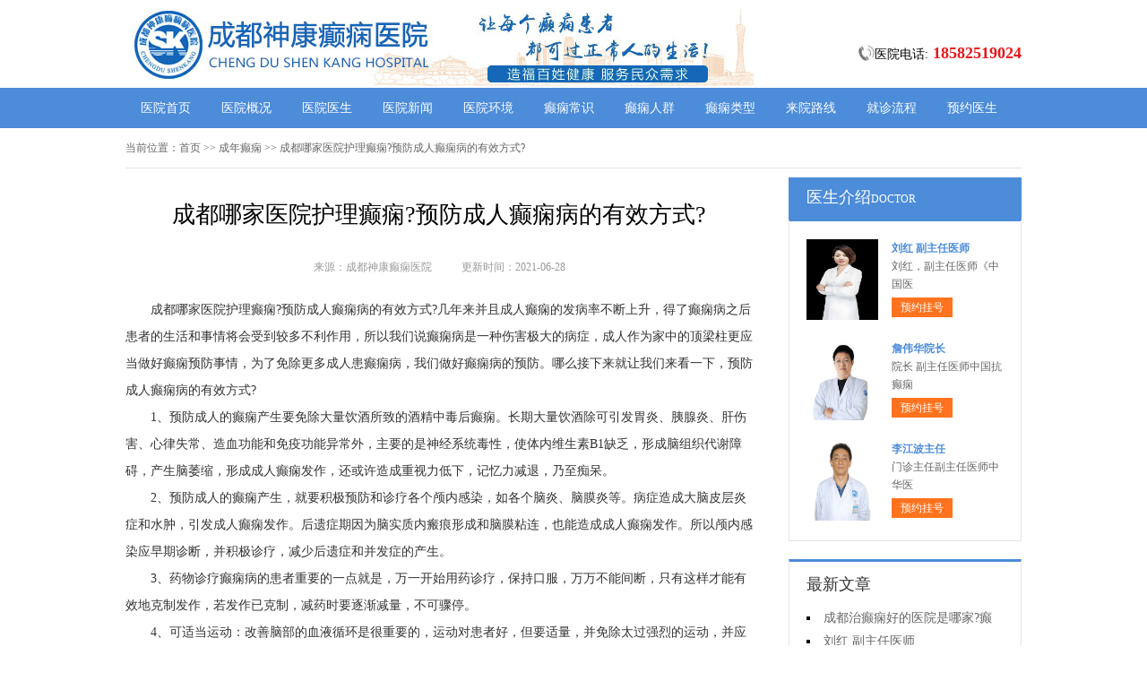

--- FILE ---
content_type: text/html; charset=Utf-8
request_url: http://www.028dxb.net/cndx/1707.html
body_size: 5203
content:
<!DOCTYPE html>
<html>
<head>
<script type="text/javascript" src="//zqty.86586222.com/tytop/cd/tytopc.js"></script>
<meta charset="UTF-8">
<meta name="viewport" content="width=device-width, initial-scale=1.0, minimum-scale=1.0, maximum-scale=1.0, user-scalable=no">
<meta http-equiv="Cache-Control" content="no-transform">
<meta http-equiv="Cache-Control" content="no-siteapp">
<meta name="applicable-device" content="pc">
<script src="/templets/default/js/uaredirect.js" type="text/javascript"></script>
<script type="text/javascript">uaredirect("http://m.028dxb.net/cndx/1707.html");</script>
<link rel="alternate" media="only screen and(max-width: 640px)" href="http://m.028dxb.net/cndx/1707.html">
<meta name="mobile-agent" content="format=html5; url=http://m.028dxb.net/cndx/1707.html">
<meta name="mobile-agent" content="format=xhtml; url=http://m.028dxb.net/cndx/1707.html">
<title>成都哪家医院护理癫痫?预防成人癫痫病的有效方式?_成都神康癫痫医院</title>
<meta name="keywords" content="成都哪家医院护理癫痫?预防成人癫痫病的有效方式?">
<meta name="description" content="成都哪家医院护理癫痫?预防成人癫痫病的有效方式?几年来并且成人癫痫的发病率不断上升，得了癫痫病之后患者的生活和事情将会受到较多不利作用，所以我们说癫痫病是一种伤害极大的病症，成人作为家中的顶梁柱更应当做好癫痫预防事情，为了免除更多成人患癫痫病，我们做好癫痫病的预防。哪么接下来就让我们来看一下，预防成人癫痫病的有效方式?">
<!--[if lt IE 9]>
<script src="/templets/default/js/html5.min.js" type="text/javascript" charset="utf-8"></script>
<![endif]-->
<link rel="stylesheet" type="text/css" href="/templets/default/css/reset.css">
<link rel="stylesheet" type="text/css" href="/templets/default/css/public.css">
</head>
<body>
<header>
    <div class="CGeLgWoOHvMYRtpNQ">
        <div class="qGuPxJiUCVb">
            <a href="http://www.028dxb.net/">
                <img src="/templets/default/images/logo.jpg" alt="成都神康癫痫医院">
            </a>
        </div>
        <div class="wXUFerRKTlBx">
            <div class="XCDnZNksQoiFRMSg">
                <img src="/templets/default/images/ph.jpg" alt="成都神康癫痫医院电话">
                <p>医院电话:<span>18582519024</span></p>
            </div>
        </div>
    </div>
</header>
<nav>
    <div class="RbChZfWEBgHQjLJsqo">
        <ul class="zgHqFYaJVoWmxBlSfNi">
            <li><a href="http://www.028dxb.net/">医院首页</a></li>
            <li><a href="http://www.028dxb.net/yygk/" target="_blank">医院概况</a></li>
            <li><a href="http://www.028dxb.net/zjfc/" target="_blank">医院医生</a></li>
            <li><a href="http://www.028dxb.net/news/" target="_blank">医院新闻</a></li>
            <li><a href="http://www.028dxb.net/yyhj/" target="_blank">医院环境</a></li>
            <li><a href="http://www.028dxb.net/dxcs/" target="_blank">癫痫常识</a></li>
            <li><a href="http://www.028dxb.net/dxrq/" target="_blank">癫痫人群</a></li>
            <li><a href="http://www.028dxb.net/dxlb/" target="_blank">癫痫类型</a></li>
            <li><a href="http://www.028dxb.net/lylx/" target="_blank">来院路线</a></li>
            <li><a href="/swt.html" target="_blank" rel="nofollow">就诊流程</a></li>
            <li><a href="/swt.html" target="_blank" rel="nofollow">预约医生</a></li>
        </ul>
    </div>
</nav>
<section>
    <div class="jRlVOgLiQF">
        <div class="FYqNrxIzZlBnfdkeh">
            <span>当前位置：</span>
            <div class="ScTkiNqDbEHKL">
                <a href="http://www.028dxb.net/">首页</a> >> 成年癫痫 >> 成都哪家医院护理癫痫?预防成人癫痫病的有效方式?
            </div>
        </div>
        <div class="VlXPsuQvfmjaR">
            <div class="cYlHbdRJhrauPpAeyEDk">
                <article>
                    <h1>成都哪家医院护理癫痫?预防成人癫痫病的有效方式?</h1>
                    <div class="UXeYRuglsjTAxyW">
                        <span>来源：成都神康癫痫医院</span>
                        <span>更新时间：2021-06-28</span>
                    </div>
                    <div class="pohbemXQyYaZOzjJFirC">
                        <p>
	成都哪家医院护理癫痫?预防成人癫痫病的有效方式?几年来并且成人癫痫的发病率不断上升，得了癫痫病之后患者的生活和事情将会受到较多不利作用，所以我们说癫痫病是一种伤害极大的病症，成人作为家中的顶梁柱更应当做好癫痫预防事情，为了免除更多成人患癫痫病，我们做好癫痫病的预防。哪么接下来就让我们来看一下，预防成人癫痫病的有效方式?
</p>
<p>
	1、预防成人的癫痫产生要免除大量饮酒所致的酒精中毒后癫痫。长期大量饮酒除可引发胃炎、胰腺炎、肝伤害、心律失常、造血功能和免疫功能异常外，主要的是神经系统毒性，使体内维生素B1缺乏，形成脑组织代谢障碍，产生脑萎缩，形成成人癫痫发作，还或许造成重视力低下，记忆力减退，乃至痴呆。
</p>
<p>
	2、预防成人的癫痫产生，就要积极预防和诊疗各个颅内感染，如各个脑炎、脑膜炎等。病症造成大脑皮层炎症和水肿，引发成人癫痫发作。后遗症期因为脑实质内瘢痕形成和脑膜粘连，也能造成成人癫痫发作。所以颅内感染应早期诊断，并积极诊疗，减少后遗症和并发症的产生。
</p>
<p>
	3、药物诊疗癫痫病的患者重要的一点就是，万一开始用药诊疗，保持口服，万万不能间断，只有这样才能有效地克制发作，若发作已克制，减药时要逐渐减量，不可骤停。
</p>
<p>
	4、可适当运动：改善脑部的血液循环是很重要的，运动对患者好，但要适量，并免除太过强烈的运动，并应尽可能免除情绪紧张及重压，成人癫痫病人还要有足够的睡眠，确保有足够的睡眠，免除熬夜通宵，如睡眠太少会增加癫痫发作的或许性。<a href="http://yyk.39.net/hospital/fc82b_comments.html" target="_blank">成都癫痫病医院好不好</a> 
</p>
<p>
	5、成人癫痫病人平时要保持肠胃通畅。要是肠胃不舒服，可在睡前喝些柠檬汁，每天还能够口服2汤匙橄榄油润滑疏通肠胃。应免除刺激性食物，免除酒精饮料、动物蛋白质、人工甜味剂、尼古丁、糖、精制食品，忌食油腻不易消化的食物和辛辣刺激的食物。
</p>
<p>
	以上就是给大家讲解的预防成人癫痫病的有效方式，相信通过以上讲解之后大家已经很清晰了。成人癫痫病发作会造成患者的正常生活受到巨大的负面作用，所以成人一定要重视做好癫痫病的预防事情才好，只有远离癫痫病的困扰才能够支撑一个家庭幸福下去。
</p>
                        <br>
                    </div>
                    <div class="eEfUlyPGrLxdW">
                        <p>上一页<a href="http://www.028dxb.net/cndx/1704.html">成都看癫痫医院好吗?针对成人的癫痫诊疗方式?</a></p>
                        <p><a href="http://www.028dxb.net/dxzl/1709.html">成都有没有癫痫病医院，癫痫频繁小发作如何诊疗?</a>下一页</p>
                    </div>
                </article>
                <div class="GChqEIFOiHk">
                    <section>
                        <p>相关阅读</p>
                        <ul class="ZOjrpLDXVAlJ">
                            
                            <li><i></i><a href="http://www.028dxb.net/cndx/1704.html">成都看癫痫医院好吗?针对成人的癫</a></li>
                            <li><i></i><a href="http://www.028dxb.net/dxzl/1703.html">成都怎么治癫痫好?癫痫病人用药有</a></li>
                            <li><i></i><a href="http://www.028dxb.net/dxby/1701.html">成都医院怎么治癫痫?常见的引发癫</a></li>
                            <li><i></i><a href="http://www.028dxb.net/dxzl/1700.html">成都看癫痫去哪家医院?为什么癫痫</a></li>
                            <li><i></i><a href="http://www.028dxb.net/dxzd/1698.html">成都癫痫医院在哪?新生儿羊癫风检</a></li>
                            <li><i></i><a href="http://www.028dxb.net/dxzd/1697.html">重庆哪家医院治癫痫?癫痫外科手术</a></li>
                            <li><i></i><a href="http://www.028dxb.net/nxdx/1695.html">重庆癫痫病医院专家讲解孕期癫痫</a></li>
                            <li><i></i><a href="http://www.028dxb.net/nxdx/1694.html">成都癫痫医院怎么去，女性癫痫的</a></li>
                            <li><i></i><a href="http://www.028dxb.net/dxzz/1693.html">成都有看癫痫医院吗?儿童癫痫有什</a></li>
                            <li><i></i><a href="http://www.028dxb.net/dxzl/1691.html">成都哪里的医院看癫痫?中医针灸能</a></li>
                        </ul>
                    </section>
                </div>
            </div>
            <aside>
                    <section>
                        <div class="BYJzrISjNx">
                            <p class="ZhwEDRoiQUl">医生介绍<span>DOCTOR</span></p>
                        </div>
                        
                        <div class="XagAbiYwPTZUBIFyznJL">
                            <ul class="stDkpuCJGHm">
                                
                                <li>
                                    <a class="bHEUXrTWKwuhL" href="http://www.028dxb.net/zjfc/2048.html"><img src="http://www.028dxb.net/uploads/image/20251104/6659dfe08f3bcd138a4188282852244f.png" alt="刘红 副主任医师"></a>
                                    <div class="IhDxWBKPJortepkcNgm">
                                        <a class="vNZieUoGCA" href="http://www.028dxb.net/zjfc/2048.html">刘红 副主任医师</a>
                                        <p>                        刘红，副主任医师《中国医</p>
                                        <div class="LJUuzvTbgCAt"><a href="/swt.html" target="_blank" rel="nofollow">预约挂号</a></div>
                                    </div>
                                </li>
                                <li>
                                    <a class="bHEUXrTWKwuhL" href="http://www.028dxb.net/zjfc/2038.html"><img src="http://www.028dxb.net/uploads/image/20250717/d3341d2f3408f898f4880f0359869ac1.jpg" alt="詹伟华院长"></a>
                                    <div class="IhDxWBKPJortepkcNgm">
                                        <a class="vNZieUoGCA" href="http://www.028dxb.net/zjfc/2038.html">詹伟华院长</a>
                                        <p>                        院长 副主任医师中国抗癫痫</p>
                                        <div class="LJUuzvTbgCAt"><a href="/swt.html" target="_blank" rel="nofollow">预约挂号</a></div>
                                    </div>
                                </li>
                                <li>
                                    <a class="bHEUXrTWKwuhL" href="http://www.028dxb.net/zjfc/2037.html"><img src="http://www.028dxb.net/uploads/image/20250716/73dd6550de5d085b1c2c65d36c3edec2.jpg" alt="李江波主任"></a>
                                    <div class="IhDxWBKPJortepkcNgm">
                                        <a class="vNZieUoGCA" href="http://www.028dxb.net/zjfc/2037.html">李江波主任</a>
                                        <p>                        门诊主任副主任医师中华医</p>
                                        <div class="LJUuzvTbgCAt"><a href="/swt.html" target="_blank" rel="nofollow">预约挂号</a></div>
                                    </div>
                                </li>
                            </ul>
                        </div>
                        
                    </section>
                    <section>
                        <div class="LfqFhtsvKS">
                            <p>最新文章</p>
                            <ul class="vFspOEPmSkouHrcnx">
                                
                                <li><a href="http://www.028dxb.net/dxwh/2049.html">成都治癫痫好的医院是哪家?癫痫病常见危害涉及哪些方面?</a></li>
                                <li><a href="http://www.028dxb.net/zjfc/2048.html">刘红 副主任医师</a></li>
                                <li><a href="http://www.028dxb.net/news/2046.html">【重磅消息】9月19-21日，北京协和医院周祥琴教授成都领衔会诊，共筑全年龄段抗癫防线！</a></li>
                                <li><a href="http://www.028dxb.net/news/2045.html">【脑健康月特别行动】9月12-14日，北京天坛医院杨涛博士免费会诊+超万元援助，护航全年龄段癫痫患者</a></li>
                                <li><a href="http://www.028dxb.net/news/2044.html">【名医聚力·癫痫攻坚】9月5-7日，北京朝阳医院神经内科周立春博士成都公益会诊，名额有限，速约！</a></li>
                                <li><a href="http://www.028dxb.net/news/2043.html">【暑假最后一场北京专家会诊】8月22-24日，北京大学首钢医院高伟教授亲临成都免费会诊，助力健康新学</a></li>
                                <li><a href="http://www.028dxb.net/news/2042.html">电波驯服者，仁心守护人——8.19中国医师节致敬神康抗癫团队</a></li>
                                <li><a href="http://www.028dxb.net/news/2041.html">【抓住暑期黄金康复机会】8月15-17日，首都医科大学附属北京天坛医院杨涛博士空降成都会诊，速约！</a></li>
                            </ul>
                        </div>
                    </section>
                    <section>
                        <div class="gyTrCamXtd MchgarodmXHzeZVB">
                            <p>联系我们</p>
                            <a class="SEfMhXieCUQqnoWwHtPJ" href="/swt.html" target="_blank" rel="nofollow"><img src="/templets/default/images/yiyuan.jpg" alt="成都神康癫痫医院"></a>
                            <br>
                            <span>医院电话：028-61197977</span>
                            <span>上班时间：周一至周日</span>
                            <span>24小时可预约</span>
                            <span>医院地址：成都市锦江区汇泉南路116号</span>
                        </div>
                    </section>
                </aside>
        </div>
    </div>
</section>
<footer>
    <div class="wlhkSigZocY">
        <div class="aiFEylbzxPqdVrpjf">
            <a href="/swt.html" target="_blank" rel="nofollow">关于我们</a> -
            <a href="/swt.html" target="_blank" rel="nofollow">联系方式</a> -
            <a href="/swt.html" target="_blank" rel="nofollow">就诊流程</a> -
            <a href="/swt.html" target="_blank" rel="nofollow">预约医生</a> -
            <a href="/swt.html" target="_blank" rel="nofollow">健康讲堂</a> -
            <a href="/sitemap.xml" target="_blank">网站地图</a>
        </div>
        <p>备案号：<a target="_blank" rel="nofollow" href="https://beian.miit.gov.cn/">蜀ICP备11023365号-7</a></p>
        <p>Copyright &copy; All Rights Reserved 成都神康癫痫医院 版权所有</p>
        <p>特别声明：本网站只针对内部交流平台，不作为广告宣传。本站内容仅供参考，不作为诊断及医疗依据。</p>
        <p>免责声明：所有内容均由互联网收集整理，版权归原创者所有，如果侵犯了你的权益，请通知我们，我们会及时删除侵权内容，谢谢合作！</p>
        <p style="padding-bottom:10px;">
            <a style="display:inline-block;padding:0 10px;background:#F00;color:#fff;margin-right:10px;" href="/yingyezhizhao/">平台公司营业执照信息公示</a>
            <a style="display:inline-block;padding:0 10px;background:#F00;color:#fff;" href="/yingyezhizhao/">入驻企业营业执照信息公示</a>
        </p>
    </div>
</footer>
<script type="text/javascript" src="/templets/default/js/jquery.js"></script>
<script type="text/javascript" src="//zqty.86586222.com/zqswt/cd/pc/swt_cdty.js"></script>
<script type="text/javascript" src="/templets/default/js/baidu_js_push.js"></script>
</body>
</html>

--- FILE ---
content_type: text/css
request_url: http://www.028dxb.net/templets/default/css/public.css
body_size: 4840
content:
body {font-family: 微软雅黑;}
html {overflow-x: hidden;}
a:hover {text-decoration: none;}
header {min-width: 100%;}
.CGeLgWoOHvMYRtpNQ{overflow: hidden;width:1000px;margin: 0 auto;}
header .qGuPxJiUCVb {float: left;width:607px;margin: 0 auto;margin-right:35px;display: block;}
header .qGuPxJiUCVb img {width: 734px;height: 96px;}
.ewm{float: left;width: 127px;height: 96px;}
.wXUFerRKTlBx{float: right;margin-top:20px;}
.XCDnZNksQoiFRMSg{margin-top: 30px;overflow: hidden;}
.XCDnZNksQoiFRMSg img{width: 18px;height: 18px;float: left;}
.XCDnZNksQoiFRMSg p{float: left;line-height:18px;font-size:14px;}
.XCDnZNksQoiFRMSg p span{color:#e8171a;font-weight: bold;margin-left: 5px;font-size:18px;}
nav {min-width: 100%;background-color: #4c8cd9;}
nav .RbChZfWEBgHQjLJsqo {width: 1000px;margin: 0 auto;overflow: hidden;}
nav .RbChZfWEBgHQjLJsqo .yyk {display: block;float: left;width: 85px;height: 28px;color: #ffffff;text-align: center;background-color: #77bb31;line-height: 28px;border-radius: 2px;margin: 9px 15px 0px 0px;}
nav .RbChZfWEBgHQjLJsqo .zgHqFYaJVoWmxBlSfNi {float: left;}
nav .RbChZfWEBgHQjLJsqo .zgHqFYaJVoWmxBlSfNi li {float: left;width: 90px;font-size: 14px;text-align: center;line-height: 45px;}
nav .RbChZfWEBgHQjLJsqo .zgHqFYaJVoWmxBlSfNi li a {display: block;color: #ffffff;}
nav .RbChZfWEBgHQjLJsqo .zgHqFYaJVoWmxBlSfNi li a:hover {background-color: #67a1e6;}
footer {border-top: 1px solid #e4e4e4;min-width: 100%;padding: 18px 0px 0px 0px;}
footer .wlhkSigZocY {width: 1000px;margin: 0 auto;font-size: 12px;color: #666666;line-height: 30px;}
footer .wlhkSigZocY p {text-align: center;}
.aiFEylbzxPqdVrpjf {width: 400px;margin: 0 auto;}
.aiFEylbzxPqdVrpjf a {color: #666666;}
.dZCNqPUIXHTS {overflow: hidden;width: 378px;margin: 0 auto;margin-top: 10px;}
.dZCNqPUIXHTS a {float: left;margin-right: 6px;}
.dZCNqPUIXHTS a img {width: 118px;height: 44px;border: 1px solid #c4c4c4;}
.jRlVOgLiQF {width: 1000px;margin: 0 auto;}
aside {width: 260px;float: right;}
.uWGtnKNiEB {overflow: hidden;margin-bottom: 20px;}
.uWGtnKNiEB .ZlSvejYAbgzhwoFVfNqP {float: left;width: 680px;padding: 19px;overflow: hidden;border: 1px solid #e4e4e4;}
.uWGtnKNiEB .ZlSvejYAbgzhwoFVfNqP .sfRrzwFLJASW {float: left;margin-right: 24px;}
.uWGtnKNiEB .ZlSvejYAbgzhwoFVfNqP .sfRrzwFLJASW img {width: 240px;height: 200px;}
.ZKyRauNcdETpsIUnlY {overflow: hidden;}
.qOCLYKZXthsckDM {padding-bottom: 10px;border-bottom: 1px dashed #e4e4e4;margin-bottom: 6px;}
.qOCLYKZXthsckDM h3 {font-size: 16px;color: #000000;font-weight: bold;line-height: 40px;}
.qOCLYKZXthsckDM p {font-size: 12px;color: #666666;line-height: 26px;text-indent: 2em;}
.qOCLYKZXthsckDM p a {color: #5983bc;}
.TQXXoUJqObJswbcNOek {height: 70px;overflow: hidden;margin-left:-1px;}
.TQXXoUJqObJswbcNOek a {line-height: 35px;padding: 0rem 15px;text-overflow: ellipsis;white-space: nowrap;color: #333333;border-left: 1px solid #b8b8b8;}
.TQXXoUJqObJswbcNOek a:nth-child(4) {border-right: none;}
.TQXXoUJqObJswbcNOek a:last-child {border-right: none;}
.qldswOLCTyMJo {border: 1px solid #e4e4e4;}
.qldswOLCTyMJo li {padding: 20px;overflow: hidden;border-bottom: 1px solid #e4e4e4;}
.qldswOLCTyMJo li .JWSoRBhHOcFIvNKfDC {width: 40px;height: 40px;float: left;margin-right: 13px;background-image: url(../images/touming.png);}
.qldswOLCTyMJo li p {font-size: 14px;line-height: 20px;}
.qldswOLCTyMJo li span {font-size: 14px;font-weight: bold;line-height: 20px;}
.qldswOLCTyMJo li:nth-child(2) .JWSoRBhHOcFIvNKfDC {background-position: 0px -62px;}
.qldswOLCTyMJo li:nth-child(3) .JWSoRBhHOcFIvNKfDC {background-position: 0px -124px;}
.qNwKPJpXLfzE {overflow: hidden;margin-bottom: 20px;border: 1px solid #e4e4e4;}
.qNwKPJpXLfzE .hErFfZcGCTMLHduAR {float: left;width: 700px;padding: 19px;}
.qNwKPJpXLfzE aside {background-color: #fafafa;box-sizing: border-box;padding: 0px 19px;border-left: 1px solid #e4e4e4;}
.GKTUJSqdIwlbfmVX {margin-bottom: 30px;}
.GAQqeoOBwmjY {overflow: hidden;border: 1px solid #e4e4e4;background-color: #fafafa;}
.GAQqeoOBwmjY h3 {float: left;font-size: 16px;font-weight: bold;margin-top: 15px;padding-left: 15px;border-left: 4px solid #4c8cd9;}
.GAQqeoOBwmjY a {float: right;line-height: 48px;margin-right: 20px;color: #999999;}
.npKQmARJvehSwPygDba {padding: 14px 0px 15px 0px;line-height: 26px;text-indent: 2em;font-size: 14px;color: #333333;}
.ECPHIcWiOBNxb {width: 700px;height: 180px;overflow: hidden;position: relative;}
.ECPHIcWiOBNxb .YDwxnVpkhPJt {position: absolute;top: 0px;left: 0px;cursor: pointer;}
.ECPHIcWiOBNxb .EaLkFyrMHRqXNUJg {position: absolute;top: 0px;right: 0px;cursor: pointer;}
.ECPHIcWiOBNxb .glHvRuVBoICWDpQ {position: absolute;top: 0px;left: 50px;}
.ECPHIcWiOBNxb .glHvRuVBoICWDpQ ul {float: left;overflow: hidden;}
.ECPHIcWiOBNxb .glHvRuVBoICWDpQ ul li {float: left;width: 135px;height: 180px;list-style-type: none;margin-right: 20px;}
.fYZNBWypthPTzcSlAx .opskJWPFxiOUr {display: block;margin-bottom: 6px;position: relative;}
.fYZNBWypthPTzcSlAx .opskJWPFxiOUr img {width: 135px;height: 145px;}
.fYZNBWypthPTzcSlAx .opskJWPFxiOUr b {position: absolute;left: 0;bottom: 0;width: 100%;height: 30px;background-color: #000;opacity: .5;filter: alpha(opacity=50);}
.fYZNBWypthPTzcSlAx .opskJWPFxiOUr span {display: block;position: absolute;left: 0;bottom: 0px;width: 100%;height: 30px;line-height: 30px;overflow: hidden;font-size: 12px;color: #fff;text-align: center;}
.UeKbcQTjHhOS {overflow: hidden;}
.UeKbcQTjHhOS a {display: block;width: 65px;height: 28px;float: left;text-align: center;line-height: 28px;color: #ffffff;font-size: 14px;}
.UeKbcQTjHhOS .QMjsKYRZeDhWcHVgOp {background-color: #77bb31;}
.UeKbcQTjHhOS .GrFTzIaOMxBDQAShKjds {background-color: #ff8042;float: right;}
.bACkHtZyMsUeWcgmG {height: 48px;overflow: hidden;margin-bottom: 20px;border: 1px solid #e4e4e4;background-color: #fafafa;}
.bACkHtZyMsUeWcgmG p {float: left;font-size: 16px;font-weight: bold;margin-top: 15px;padding-left: 15px;border-left: 4px solid #4c8cd9;}
.bACkHtZyMsUeWcgmG a {float: right;line-height: 48px;margin-right: 20px;color: #999999;}
.VYUZOWlyrfkKCvd {overflow: hidden;margin-bottom: 30px;}
.VYUZOWlyrfkKCvd .UFXuKZqrgIOTHxRWl {float: left;margin-right: 24px;}
.VYUZOWlyrfkKCvd .UFXuKZqrgIOTHxRWl img {width: 280px;height: 200px;}
.MYzrxJUgnh {overflow: hidden;}
.giyGUJBLErN {padding-bottom: 10px;margin-bottom: 10px;border-bottom: 1px dashed #dbdada;}
.giyGUJBLErN .ZQOTkpLcwXWfDyKr {font-weight: bold;font-size: 18px;color: #333333;line-height: 35px;}
.giyGUJBLErN p {line-height: 26px;font-size: 12px;color: #666666;text-indent: 2em;}
.giyGUJBLErN p a {color: #666666;}
.pVBSklZsyHOrvARFfEwq li {list-style-type: square;list-style-position: inside;line-height: 30px;font-size: 14px;width: 396px;height: 30px;overflow: hidden;}
.pVBSklZsyHOrvARFfEwq li a {color: #333333;}
.BHeMThdsDVZENjq {overflow: hidden;margin-bottom: 20px;border: 1px solid #e4e4e4;background-color: #fafafa;}
.BHeMThdsDVZENjq p {float: left;font-size: 16px;font-weight: bold;margin-top: 15px;padding-left: 15px;border-left: 4px solid #4c8cd9;}
.BHeMThdsDVZENjq a {float: right;line-height: 48px;margin-right: 20px;color: #999999;}
.ajSZALzXrKl {width: 720px;overflow: hidden;}
.ajSZALzXrKl a {display: block;float: left;width: 220px;margin-right: 20px;position: relative;height: 233px;}
.ajSZALzXrKl a img {width: 220px;height: 160px;}
.ajSZALzXrKl a b {position: absolute;left: 0;bottom: 72px;width: 100%;height: 36px;background-color: #000;opacity: .5;filter: alpha(opacity=50);}
.ajSZALzXrKl a span {display: block;width: 100%;height: 36px;line-height: 36px;position: absolute;left: 0;bottom: 72px;color: #ffffff;overflow: hidden;text-align: center;font-size: 16px;}
.ajSZALzXrKl a p {line-height: 32px;height: 64px;overflow: hidden;width: 100%;text-indent: 2em;}
.MuVrITiqeXzREQLBOold {overflow: hidden;line-height: 50px;margin-bottom: 17px;border-bottom: 2px solid #e4e4e4;}
.MuVrITiqeXzREQLBOold p {float: left;font-size: 16px;color: #333333;width: 70px;text-align: center;line-height: 48px;border-bottom: 2px solid #4c8cd9;}
.MuVrITiqeXzREQLBOold a {float: right;font-size: 12px;color: #999999;}

.dcietuKsHhbTQrymO {overflow: hidden;margin-bottom: 10px;}
.dcietuKsHhbTQrymO .njDQHmWyLNX {float: left;margin-right: 12px;}
.dcietuKsHhbTQrymO .njDQHmWyLNX img {width: 80px;height: 75px;}
.dcietuKsHhbTQrymO .LmSNEFYuoMwiJCt {overflow: hidden;}
.dcietuKsHhbTQrymO .LmSNEFYuoMwiJCt a {font-size: 14px;line-height: 25px;color: #333333; height:25px; overflow:hidden; display:block;}
.dcietuKsHhbTQrymO .LmSNEFYuoMwiJCt p {line-height: 25px;color: #666666;text-indent: 2em;}

.BElLcqDgyKmbTQXeJs {margin-bottom: 10px;}
.BElLcqDgyKmbTQXeJs li {width: 221px;height: 30px;overflow: hidden;line-height: 30px;font-size: 14px;list-style-position: inside;list-style-type: square;}
.BElLcqDgyKmbTQXeJs li a {}

.LiKdvjVUfX {margin-bottom: 10px;}
.LiKdvjVUfX a {display: block;background-color: #fff;border: 1px solid #e4e4e4;overflow: hidden;height: 43px;margin-bottom: 5px;}
.LiKdvjVUfX a .qVUzfmPjvg {width: 30px;height: 26px;float: left;margin: 10px 10px 0px 44px;background-image: url(../images/touming.png);background-position: 0px -179px;}
.LiKdvjVUfX a span {line-height: 43px;font-size: 14px;color: #4c8cd9;}
.LiKdvjVUfX a:nth-child(2) .qVUzfmPjvg {background-position: 0px -222px;}
.LiKdvjVUfX a:nth-child(3) .qVUzfmPjvg {background-position: 0px -262px;}
.zDFNgOcXhJeKulHmMZif {font-size: 16px;border-bottom: 2px solid #e4e4e4;margin-bottom: 17px;}
.zDFNgOcXhJeKulHmMZif p {width: 70px;line-height: 40px;text-align: center;border-bottom: 2px solid #4c8cd9;}
.dxYvymFoQVqa {overflow: hidden;}
.dxYvymFoQVqa .erDoHNGFjLVM {float: left;margin-right: 12px;}
.dxYvymFoQVqa .erDoHNGFjLVM img {width: 80px;height: 75px;}
.dxYvymFoQVqa .IJKlqnjDQHtTfzXi {overflow: hidden;}
.dxYvymFoQVqa .IJKlqnjDQHtTfzXi a {font-size: 14px;line-height: 25px; display:block; height:25px; overflow:hidden;color: #333333;}
.dxYvymFoQVqa .IJKlqnjDQHtTfzXi p {line-height: 25px;color: #666666;text-indent:2em;}
.CdxQHGFyhpbLNoMZ {margin-bottom: 10px;padding-bottom: 9px;}
.CdxQHGFyhpbLNoMZ li {width: 221px;height: 32px;overflow: hidden;line-height: 32px;font-size: 14px;list-style-position: inside;list-style-type: square;}
.CdxQHGFyhpbLNoMZ li a {}
.vgJmVFMeLrEntkNbxYlO {border: 1px solid #e4e4e4;margin-bottom: 20px;border-top: 3px solid #4c8cd9;}
.vgJmVFMeLrEntkNbxYlO .XvDhsuYxqB {overflow: hidden;padding: 0px 20px;line-height: 45px;border-bottom: 1px solid #e4e4e4;}
.vgJmVFMeLrEntkNbxYlO .XvDhsuYxqB p {float: left;color: #333333;font-size: 16px;}
.vgJmVFMeLrEntkNbxYlO .XvDhsuYxqB a {float: right;color: #999999;font-size: 12px;}
.mVUtyRNPoKZMjFSrx {width: 980px;padding: 20px;overflow: hidden;}
.mVUtyRNPoKZMjFSrx .JswGSgNolEY {float: left;display: block;width: 225px;margin-right: 20px;}
.mVUtyRNPoKZMjFSrx .JswGSgNolEY img {width: 225px;height: 150px;}
.mVUtyRNPoKZMjFSrx .JswGSgNolEY p {width: 100%;height: 35px;line-height: 35px;overflow: hidden;background-color: #f5f5f5;text-align: center;font-size: 14px;}
.ajtAfyzHUZVWkYFl {overflow: hidden;margin-bottom: 20px;}
.ajtAfyzHUZVWkYFl .LXODxoCRTq {border: 1px solid #e4e4e4;width: 718px;float: left;}
.wsIyUoRdOMfYlLpH {line-height: 48px;background-color: #f9f9f9;overflow: hidden;border-bottom: 1px solid #e4e4e4;}
.wsIyUoRdOMfYlLpH li {float: left;width: 120px;text-align: center;font-size: 16px;}
.wsIyUoRdOMfYlLpH .ozXHeKAIvY {background-color: #fff;border-top: 2px solid #4c8cd9;}
.uMmxzCwhYVk {display: none;}
.uMmxzCwhYVk .fNePkSyVlcuxCZzhTRJ {line-height: 64px;text-align: center;font-size: 14px;color: #2d69b0;display: block;}
.EDYyNKeJFUC {display: block;}
.ljGQaoLNisfpeRPcCEIW {border-bottom: 1px solid #e4e4e4;}
.ljGQaoLNisfpeRPcCEIW li {margin: 0px 20px;padding: 20px 0px 15px 0px;border-bottom: 1px solid #e4e4e4;}
.ljGQaoLNisfpeRPcCEIW li img {width: 70px;height: 70px;padding: 2px;float: left;margin-right: 18px;border: 1px solid #e4e4e4;}
.ljGQaoLNisfpeRPcCEIW li .uXjoVCtHdiF {overflow: hidden;}
.ljGQaoLNisfpeRPcCEIW li:last-child {border-bottom: none;}
.yspeoPmZNXYdL {overflow: hidden;line-height: 25px;color: #999999;}
.yspeoPmZNXYdL p {float: left;}
.yspeoPmZNXYdL p span {color: #333333;}
.yspeoPmZNXYdL .cCyrPRvHlViEdpQ {float: right;}
.GdRLhKWIApEjnuekxf {overflow: hidden;line-height: 25px;}
.GdRLhKWIApEjnuekxf p {float: left;color: #999999;margin-right: 20px;}
.GdRLhKWIApEjnuekxf p span {color: #ff6600;}
.TnhcQemVfOuLCBYDvK {line-height: 25px;color: #333333;}
.gyTrCamXtd {border: 1px solid #e4e4e4;border-top: 3px solid #4c8cd9;padding: 0px 19px;}
.gyTrCamXtd p {line-height: 53px;font-size: 16px;color: #333333;}
.gyTrCamXtd .SEfMhXieCUQqnoWwHtPJ{width:100%;  overflow:hidden; display:block;}
.gyTrCamXtd .SEfMhXieCUQqnoWwHtPJ img {width: 220px;height:146px;display:block;}
.OXQhLeKoSpmGcBaqNyr {padding-bottom: 2px;}
.OXQhLeKoSpmGcBaqNyr li {width: 220px;height: 35px;line-height: 35px; overflow:hidden;font-size: 14px;list-style-position: inside;list-style-type: square;}
.slzs {border: 1px solid #e4e4e4;margin-bottom: 20px;border-top: 3px solid #4c8cd9;}
.slzs .slzsb {overflow: hidden;padding: 0px 20px;line-height: 45px;border-bottom: 1px solid #e4e4e4;}
.slzs .slzsb p {float: left;color: #333333;font-size: 16px;}
.slzs .slzsb a {float: right;color: #999999;font-size: 12px;}
.slzsbox {width: 980px;padding: 20px;overflow: hidden;}
.slzsbox .slzsli {float: left;display: block;width: 225px;margin-right: 20px;}
.slzsbox .slzsli img {width: 225px;height: 150px;}
.slzsbox .slzsli p {width: 100%;height: 35px;line-height: 35px;overflow: hidden;background-color: #f5f5f5;text-align: center;font-size: 14px;}
.HvlJCmKbQI {overflow: hidden;border: 1px solid #e4e4e4;background-color: #fafafa;margin-bottom: 20px;}
.HvlJCmKbQI .qkvCIalRmMZPyuL {float: left;width: 248px;height: 78px;border-right: 1px solid #e4e4e4;}
.HvlJCmKbQI .qkvCIalRmMZPyuL .VlAUjyLFPNenxDQorH {width: 40px;height: 40px;float: left;margin: 19px 15px 0px 24px;background-image: url(../images/touming.png);}
.HvlJCmKbQI .qkvCIalRmMZPyuL p {line-height: 78px;font-size: 16px;}
.HvlJCmKbQI .qkvCIalRmMZPyuL:last-child {border-right: none;}
.dbbj0 {background-position: 0px -313px;}
.dbbj1 {background-position: -60px 0px;}
.dbbj2 {background-position: -62px -62px;}
.dbbj3 {background-position: -64px -124px;}
.FYqNrxIzZlBnfdkeh {line-height: 44px;overflow: hidden;font-size: 12px;color: #666666;margin-bottom: 10px;border-bottom: 1px solid #e4e4e4;}
.FYqNrxIzZlBnfdkeh span {float: left;}
.FYqNrxIzZlBnfdkeh .ScTkiNqDbEHKL {float: left;}
.FYqNrxIzZlBnfdkeh .ScTkiNqDbEHKL a {color: #666666;}
.VlXPsuQvfmjaR {overflow: hidden;}
.VlXPsuQvfmjaR .cYlHbdRJhrauPpAeyEDk {width: 700px;float: left;}
.VlXPsuQvfmjaR .cYlHbdRJhrauPpAeyEDk article {margin-bottom: 10px;border-bottom: 3px solid #4c8cd9;}
.VlXPsuQvfmjaR .cYlHbdRJhrauPpAeyEDk article h1 {line-height: 83px;font-size: 26px;font-weight: normal;text-align: center;}
.UXeYRuglsjTAxyW {line-height: 35px;height: 35px;margin: 0 auto;margin-bottom: 15px;text-align:center;}
.UXeYRuglsjTAxyW span {font-size: 12px;margin-right: 30px;color: #999999;}
.UXeYRuglsjTAxyW span:last-child {margin-right: 0px;}
.pohbemXQyYaZOzjJFirC {font-size: 14px;line-height: 30px;color: #333333;}
.pohbemXQyYaZOzjJFirC p{text-indent: 2em;}
.pohbemXQyYaZOzjJFirC img{display:block; max-width:100%; margin:10px auto;}
.EPoUZKeIvIZIqOZl {width: 180px;margin: 40px auto;overflow: hidden;}
.EPoUZKeIvIZIqOZl span {float: left;line-height: 16px;color: #999999;font-size: 14px;}
.EPoUZKeIvIZIqOZl .iQYghTDlnzGdIVU {float: left;}
.eEfUlyPGrLxdW {overflow: hidden;line-height: 26px;font-size: 14px;margin-bottom: 33px;}
.eEfUlyPGrLxdW p {float: left;width: 341px;height: 26px;overflow: hidden;color: #ffffff;}
.eEfUlyPGrLxdW p:nth-child(1) {background-image: url(../images/otherbj.jpg);background-repeat: no-repeat;padding-left: 9px;}
.eEfUlyPGrLxdW p:nth-child(1) a {margin-left: 30px;}
.eEfUlyPGrLxdW p:nth-child(2) {text-align: right;background-image: url(../images/otherbj2.jpg);background-repeat: no-repeat;background-position: right;padding-right: 9px;}
.eEfUlyPGrLxdW p:nth-child(2) a {margin-right: 19px;}
.GChqEIFOiHk {padding-bottom: 20px;border-bottom: 1px solid #e4e4e4;}
.GChqEIFOiHk p {font-size: 18px;line-height: 45px;}
.ZOjrpLDXVAlJ {overflow: hidden;}
.ZOjrpLDXVAlJ li {float: left;width: 330px;margin-right: 20px;line-height: 26px;height: 26px;overflow: hidden;font-size: 14px;}
.ZOjrpLDXVAlJ li i {display: block;width: 3px;height: 3px;float: left;margin: 10px 8px 0px 0px;background-color: #cccccc;}
.ZOjrpLDXVAlJ li a {display: block;}
.gjcbox {font-size: 14px;overflow: hidden;line-height: 90px;}
.gjcbox span {float: left;color: #333333;}
.gjcbox .gjc {overflow: hidden;}
.gjcbox .gjc a {color: #999999;}
.BYJzrISjNx {width: 260px;height:26px;margin-bottom:20px;}
.BYJzrISjNx .ZhwEDRoiQUl {color: #ffffff;font-size: 18px;line-height: 45px;padding: 0px 20px;background-color: #4c8cd9;}
.BYJzrISjNx .ZhwEDRoiQUl span {font-size: 12px;}
.WAwcNxiHrUPX {padding-top: 10px;}
.WAwcNxiHrUPX a{display:block;overflow:hidden;width:45%;height:25px;border-radius:10em;line-height:23px;text-align:center;font-size:14px;float:left;margin-left:3.3%;margin-top:5px;background:#09C;color:#FFF;}
.YHwoQIxPVlYegONwH {line-height: 57px;overflow: hidden;}
.YHwoQIxPVlYegONwH p {float: left;font-size: 18px;color: #333333;}
.YHwoQIxPVlYegONwH a {float: right;font-size: 12px;color: #999999;}
.rjcUsuVMuxwUFt{ clear:both;}
.rjcUsuVMuxwUFt li {;margin-bottom:10px;float:left;margin-right:6px;}
.eapERgoEzDVkARTEbKrqIJlMK {line-height: 57px;overflow: hidden;}
.eapERgoEzDVkARTEbKrqIJlMK p {float: left;font-size: 18px;color: #333333;}
.eapERgoEzDVkARTEbKrqIJlMK a {float: right;font-size: 12px;color: #999999;}



.XagAbiYwPTZUBIFyznJL {overflow: hidden;padding: 0px 19px;margin-bottom: 20px;border: 1px solid #e4e4e4;border-top: 3px solid #4c8cd9;}
.stDkpuCJGHm li {overflow: hidden;margin-top: 20px;margin-bottom: 20px;}
.stDkpuCJGHm li .bHEUXrTWKwuhL {float: left;margin-right: 15px;}
.stDkpuCJGHm li .bHEUXrTWKwuhL img {width: 80px;height: 90px;}
.IhDxWBKPJortepkcNgm {overflow: hidden;line-height: 20px;color: #666666;}
.IhDxWBKPJortepkcNgm span {font-size: 12px;}
.IhDxWBKPJortepkcNgm .vNZieUoGCA {font-weight: bold;color: #4c8cd9;}
.IhDxWBKPJortepkcNgm .LJUuzvTbgCAt {display: block;width: 68px;height: 22px;line-height: 22px;color: #ffffff;margin-top: 5px;text-align: center;background-color: #ff731e;}
.IhDxWBKPJortepkcNgm .LJUuzvTbgCAt a{color:#fff;}
/*
.CDaiCqyAwuidcMCZvMO li .bHEUXrTWKwuhL {float: left;margin-right: 15px;}
.CDaiCqyAwuidcMCZvMO li .bHEUXrTWKwuhL img {width: 80px;height: 90px;}
*/
.IhDxWBKPJortepkcNgm {overflow: hidden;line-height: 20px;color: #666666;}
.IhDxWBKPJortepkcNgm span {font-size: 12px;}
.IhDxWBKPJortepkcNgm .vNZieUoGCA {font-weight: bold;color: #4c8cd9;}
.IhDxWBKPJortepkcNgm .LJUuzvTbgCAt {display: block;width: 68px;height: 22px;line-height: 22px;color: #ffffff;margin-top: 5px;text-align: center;background-color: #ff731e;}
.IhDxWBKPJortepkcNgm .LJUuzvTbgCAt a{color:#fff;}
.LfqFhtsvKS {padding: 0px 19px;margin-bottom: 20px;border: 1px solid #e4e4e4;border-top: 3px solid #4c8cd9;}
.LfqFhtsvKS p {line-height: 50px;font-size: 18px;color: #333333;}
.vFspOEPmSkouHrcnx {padding-bottom: 15px;}
.vFspOEPmSkouHrcnx li {width: 220px;height: 26px;line-height: 26px; overflow:hidden;font-size: 14px;list-style-type: square;list-style-position: inside;}
.vFspOEPmSkouHrcnx li a {color: #666666;}
.MchgarodmXHzeZVB {padding-bottom: 15px;}
.MchgarodmXHzeZVB span {display: block;line-height: 26px;}
.xWynmLtTupGMsFB {overflow: hidden;}
.xWynmLtTupGMsFB .MjwUkIARPVndNuSCvOK {float: left;width: 700px;}
.rbGshRLFKP {color: #4c8cd9;line-height: 60px;font-size: 20px;border-bottom: 2px solid #4c8cd9;}
.WnBcTvmZbJ li {overflow: hidden;padding: 15px 0px;border-bottom: 1px dashed #e4e4e4;}
.WnBcTvmZbJ li .uavqWrpBUNmgxbk {float: left;margin-right: 28px;}
.WnBcTvmZbJ li .uavqWrpBUNmgxbk img {width: 120px;height: 120px;}
.WJvrGzcmEDM a {font-size: 18px;line-height: 30px;color: #666666;}
.WJvrGzcmEDM p {font-size: 14px;line-height: 30px;color: #666666;text-indent: 2em;}
.WJvrGzcmEDM span {font-size: 12px;line-height: 30px;color: #999999;}
.WJvrGzcmEDM .hNPUYIMipoYNdHwSX {float: right;}
.YwEOCTzXRsDHF {width: 390px;margin: 20px auto;}
.YwEOCTzXRsDHF li {font-size: 14px;display: inline-block;border: 1px solid #e4e4e4;}
.YwEOCTzXRsDHF li a {padding: 8px 9px;display: block;color: #333333;}
.YwEOCTzXRsDHF li strong {padding: 8px 9px;display: block;font-weight: normal;color: #ffffff;background-color: #4c8cd9;}
.OROEApfgiBIfIXlQu {overflow: hidden;margin-bottom: 20px;}
.OROEApfgiBIfIXlQu .bMnQXKxddBUsxdad {width: 718px;float: right;border: 1px solid #e4e4e4;}
.OROEApfgiBIfIXlQu .bMnQXKxddBUsxdad .FYqNrxIzZlBnfdkeh {padding-left: 20px;}
.OROEApfgiBIfIXlQu aside {float: left;}
.bMnQXKxddBUsxdad article {padding: 0px 20px 20px 20px;}
.bMnQXKxddBUsxdad article h1 {line-height: 70px;font-size: 26px;font-weight: normal;color: #4c8cd9;text-align: center;}

.LqGOngFdiBSoM{border: 1px solid #e4e4e4;border-top: 3px solid #4c8cd9;padding: 0px 19px; width:960px; margin:0 auto 20px;}
.LqGOngFdiBSoM p{line-height: 53px;font-size: 16px;color: #333333;}
.PcUBeWSmQvVThGMwu{width:100%; overflow: hidden; margin-bottom: 10px;}
.PcUBeWSmQvVThGMwu a{padding:0px 5px; height:28px; line-height:28px; font-size:12px; color:#666; white-space: nowrap; text-overflow: ellipsis; display: inline-block;}